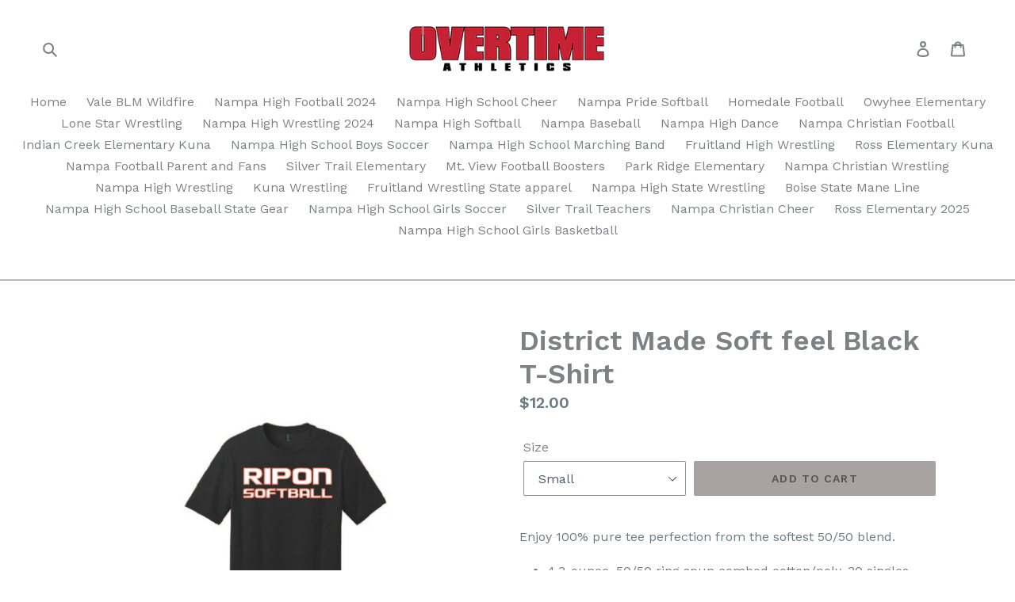

--- FILE ---
content_type: text/html; charset=utf-8
request_url: https://otidaho.com/products/district-made-soft-feel-black-t-shirt
body_size: 17897
content:
<!doctype html>
<!--[if IE 9]> <html class="ie9 no-js" lang="en"> <![endif]-->
<!--[if (gt IE 9)|!(IE)]><!--> <html class="no-js" lang="en"> <!--<![endif]-->
<head>
  <meta charset="utf-8">
  <meta http-equiv="X-UA-Compatible" content="IE=edge,chrome=1">
  <meta name="viewport" content="width=device-width,initial-scale=1">
  <meta name="theme-color" content="#a9a2a2">
  <link rel="canonical" href="https://otidaho.com/products/district-made-soft-feel-black-t-shirt"><link rel="shortcut icon" href="//otidaho.com/cdn/shop/files/green-door-with-open-sign_32x32.jpg?v=1614296453" type="image/png"><title>District Made Soft feel Black T-Shirt
&ndash; Overtime Athletics LLC</title><meta name="description" content="Enjoy 100% pure tee perfection from the softest 50/50 blend. 4.3-ounce, 50/50 ring spun combed cotton/poly, 30 singles 90/10 ring spun combed cotton/poly (Light Heather Grey) 1x1 rib knit neck Shoulder to shoulder taping"><!-- /snippets/social-meta-tags.liquid -->




<meta property="og:site_name" content="Overtime Athletics LLC">
<meta property="og:url" content="https://otidaho.com/products/district-made-soft-feel-black-t-shirt">
<meta property="og:title" content="District Made Soft feel Black T-Shirt">
<meta property="og:type" content="product">
<meta property="og:description" content="Enjoy 100% pure tee perfection from the softest 50/50 blend. 4.3-ounce, 50/50 ring spun combed cotton/poly, 30 singles 90/10 ring spun combed cotton/poly (Light Heather Grey) 1x1 rib knit neck Shoulder to shoulder taping">

  <meta property="og:price:amount" content="12.00">
  <meta property="og:price:currency" content="USD">

<meta property="og:image" content="http://otidaho.com/cdn/shop/products/ripon_black_t_1200x1200.jpg?v=1555430178">
<meta property="og:image:secure_url" content="https://otidaho.com/cdn/shop/products/ripon_black_t_1200x1200.jpg?v=1555430178">


<meta name="twitter:card" content="summary_large_image">
<meta name="twitter:title" content="District Made Soft feel Black T-Shirt">
<meta name="twitter:description" content="Enjoy 100% pure tee perfection from the softest 50/50 blend. 4.3-ounce, 50/50 ring spun combed cotton/poly, 30 singles 90/10 ring spun combed cotton/poly (Light Heather Grey) 1x1 rib knit neck Shoulder to shoulder taping">


  <link href="//otidaho.com/cdn/shop/t/1/assets/theme.scss.css?v=96142732036079419241674769721" rel="stylesheet" type="text/css" media="all" />
  

  <link href="//fonts.googleapis.com/css?family=Work+Sans:400,700" rel="stylesheet" type="text/css" media="all" />


  

    <link href="//fonts.googleapis.com/css?family=Work+Sans:600" rel="stylesheet" type="text/css" media="all" />
  



  <script>
    var theme = {
      strings: {
        addToCart: "Add to cart",
        soldOut: "Sold out",
        unavailable: "Unavailable",
        regularPrice: "Regular price",
        sale: "Sale",
        showMore: "Show More",
        showLess: "Show Less",
        addressError: "Error looking up that address",
        addressNoResults: "No results for that address",
        addressQueryLimit: "You have exceeded the Google API usage limit. Consider upgrading to a \u003ca href=\"https:\/\/developers.google.com\/maps\/premium\/usage-limits\"\u003ePremium Plan\u003c\/a\u003e.",
        authError: "There was a problem authenticating your Google Maps account.",
        newWindow: "Opens in a new window.",
        external: "Opens external website.",
        newWindowExternal: "Opens external website in a new window."
      },
      moneyFormat: "${{amount}}"
    }

    document.documentElement.className = document.documentElement.className.replace('no-js', 'js');
  </script>

  <!--[if (lte IE 9) ]><script src="//otidaho.com/cdn/shop/t/1/assets/match-media.min.js?v=22265819453975888031526532451" type="text/javascript"></script><![endif]--><!--[if (gt IE 9)|!(IE)]><!--><script src="//otidaho.com/cdn/shop/t/1/assets/lazysizes.js?v=68441465964607740661526532451" async="async"></script><!--<![endif]-->
  <!--[if lte IE 9]><script src="//otidaho.com/cdn/shop/t/1/assets/lazysizes.min.js?v=190"></script><![endif]-->

  <!--[if (gt IE 9)|!(IE)]><!--><script src="//otidaho.com/cdn/shop/t/1/assets/vendor.js?v=121857302354663160541526532451" defer="defer"></script><!--<![endif]-->
  <!--[if lte IE 9]><script src="//otidaho.com/cdn/shop/t/1/assets/vendor.js?v=121857302354663160541526532451"></script><![endif]-->

  <!--[if (gt IE 9)|!(IE)]><!--><script src="//otidaho.com/cdn/shop/t/1/assets/theme.js?v=150511567468357448481639149855" defer="defer"></script><!--<![endif]-->
  <!--[if lte IE 9]><script src="//otidaho.com/cdn/shop/t/1/assets/theme.js?v=150511567468357448481639149855"></script><![endif]-->

  <script>window.performance && window.performance.mark && window.performance.mark('shopify.content_for_header.start');</script><meta id="shopify-digital-wallet" name="shopify-digital-wallet" content="/8061616185/digital_wallets/dialog">
<meta name="shopify-checkout-api-token" content="d6e8cf2c0dd480452ecc2161594a4bbc">
<meta id="in-context-paypal-metadata" data-shop-id="8061616185" data-venmo-supported="false" data-environment="production" data-locale="en_US" data-paypal-v4="true" data-currency="USD">
<link rel="alternate" type="application/json+oembed" href="https://otidaho.com/products/district-made-soft-feel-black-t-shirt.oembed">
<script async="async" src="/checkouts/internal/preloads.js?locale=en-US"></script>
<link rel="preconnect" href="https://shop.app" crossorigin="anonymous">
<script async="async" src="https://shop.app/checkouts/internal/preloads.js?locale=en-US&shop_id=8061616185" crossorigin="anonymous"></script>
<script id="apple-pay-shop-capabilities" type="application/json">{"shopId":8061616185,"countryCode":"US","currencyCode":"USD","merchantCapabilities":["supports3DS"],"merchantId":"gid:\/\/shopify\/Shop\/8061616185","merchantName":"Overtime Athletics LLC","requiredBillingContactFields":["postalAddress","email"],"requiredShippingContactFields":["postalAddress","email"],"shippingType":"shipping","supportedNetworks":["visa","masterCard","amex","discover","elo","jcb"],"total":{"type":"pending","label":"Overtime Athletics LLC","amount":"1.00"},"shopifyPaymentsEnabled":true,"supportsSubscriptions":true}</script>
<script id="shopify-features" type="application/json">{"accessToken":"d6e8cf2c0dd480452ecc2161594a4bbc","betas":["rich-media-storefront-analytics"],"domain":"otidaho.com","predictiveSearch":true,"shopId":8061616185,"locale":"en"}</script>
<script>var Shopify = Shopify || {};
Shopify.shop = "overtime-athletics-llc.myshopify.com";
Shopify.locale = "en";
Shopify.currency = {"active":"USD","rate":"1.0"};
Shopify.country = "US";
Shopify.theme = {"name":"Debut","id":18612224057,"schema_name":"Debut","schema_version":"3.1.2","theme_store_id":796,"role":"main"};
Shopify.theme.handle = "null";
Shopify.theme.style = {"id":null,"handle":null};
Shopify.cdnHost = "otidaho.com/cdn";
Shopify.routes = Shopify.routes || {};
Shopify.routes.root = "/";</script>
<script type="module">!function(o){(o.Shopify=o.Shopify||{}).modules=!0}(window);</script>
<script>!function(o){function n(){var o=[];function n(){o.push(Array.prototype.slice.apply(arguments))}return n.q=o,n}var t=o.Shopify=o.Shopify||{};t.loadFeatures=n(),t.autoloadFeatures=n()}(window);</script>
<script>
  window.ShopifyPay = window.ShopifyPay || {};
  window.ShopifyPay.apiHost = "shop.app\/pay";
  window.ShopifyPay.redirectState = null;
</script>
<script id="shop-js-analytics" type="application/json">{"pageType":"product"}</script>
<script defer="defer" async type="module" src="//otidaho.com/cdn/shopifycloud/shop-js/modules/v2/client.init-shop-cart-sync_BT-GjEfc.en.esm.js"></script>
<script defer="defer" async type="module" src="//otidaho.com/cdn/shopifycloud/shop-js/modules/v2/chunk.common_D58fp_Oc.esm.js"></script>
<script defer="defer" async type="module" src="//otidaho.com/cdn/shopifycloud/shop-js/modules/v2/chunk.modal_xMitdFEc.esm.js"></script>
<script type="module">
  await import("//otidaho.com/cdn/shopifycloud/shop-js/modules/v2/client.init-shop-cart-sync_BT-GjEfc.en.esm.js");
await import("//otidaho.com/cdn/shopifycloud/shop-js/modules/v2/chunk.common_D58fp_Oc.esm.js");
await import("//otidaho.com/cdn/shopifycloud/shop-js/modules/v2/chunk.modal_xMitdFEc.esm.js");

  window.Shopify.SignInWithShop?.initShopCartSync?.({"fedCMEnabled":true,"windoidEnabled":true});

</script>
<script>
  window.Shopify = window.Shopify || {};
  if (!window.Shopify.featureAssets) window.Shopify.featureAssets = {};
  window.Shopify.featureAssets['shop-js'] = {"shop-cart-sync":["modules/v2/client.shop-cart-sync_DZOKe7Ll.en.esm.js","modules/v2/chunk.common_D58fp_Oc.esm.js","modules/v2/chunk.modal_xMitdFEc.esm.js"],"init-fed-cm":["modules/v2/client.init-fed-cm_B6oLuCjv.en.esm.js","modules/v2/chunk.common_D58fp_Oc.esm.js","modules/v2/chunk.modal_xMitdFEc.esm.js"],"shop-cash-offers":["modules/v2/client.shop-cash-offers_D2sdYoxE.en.esm.js","modules/v2/chunk.common_D58fp_Oc.esm.js","modules/v2/chunk.modal_xMitdFEc.esm.js"],"shop-login-button":["modules/v2/client.shop-login-button_QeVjl5Y3.en.esm.js","modules/v2/chunk.common_D58fp_Oc.esm.js","modules/v2/chunk.modal_xMitdFEc.esm.js"],"pay-button":["modules/v2/client.pay-button_DXTOsIq6.en.esm.js","modules/v2/chunk.common_D58fp_Oc.esm.js","modules/v2/chunk.modal_xMitdFEc.esm.js"],"shop-button":["modules/v2/client.shop-button_DQZHx9pm.en.esm.js","modules/v2/chunk.common_D58fp_Oc.esm.js","modules/v2/chunk.modal_xMitdFEc.esm.js"],"avatar":["modules/v2/client.avatar_BTnouDA3.en.esm.js"],"init-windoid":["modules/v2/client.init-windoid_CR1B-cfM.en.esm.js","modules/v2/chunk.common_D58fp_Oc.esm.js","modules/v2/chunk.modal_xMitdFEc.esm.js"],"init-shop-for-new-customer-accounts":["modules/v2/client.init-shop-for-new-customer-accounts_C_vY_xzh.en.esm.js","modules/v2/client.shop-login-button_QeVjl5Y3.en.esm.js","modules/v2/chunk.common_D58fp_Oc.esm.js","modules/v2/chunk.modal_xMitdFEc.esm.js"],"init-shop-email-lookup-coordinator":["modules/v2/client.init-shop-email-lookup-coordinator_BI7n9ZSv.en.esm.js","modules/v2/chunk.common_D58fp_Oc.esm.js","modules/v2/chunk.modal_xMitdFEc.esm.js"],"init-shop-cart-sync":["modules/v2/client.init-shop-cart-sync_BT-GjEfc.en.esm.js","modules/v2/chunk.common_D58fp_Oc.esm.js","modules/v2/chunk.modal_xMitdFEc.esm.js"],"shop-toast-manager":["modules/v2/client.shop-toast-manager_DiYdP3xc.en.esm.js","modules/v2/chunk.common_D58fp_Oc.esm.js","modules/v2/chunk.modal_xMitdFEc.esm.js"],"init-customer-accounts":["modules/v2/client.init-customer-accounts_D9ZNqS-Q.en.esm.js","modules/v2/client.shop-login-button_QeVjl5Y3.en.esm.js","modules/v2/chunk.common_D58fp_Oc.esm.js","modules/v2/chunk.modal_xMitdFEc.esm.js"],"init-customer-accounts-sign-up":["modules/v2/client.init-customer-accounts-sign-up_iGw4briv.en.esm.js","modules/v2/client.shop-login-button_QeVjl5Y3.en.esm.js","modules/v2/chunk.common_D58fp_Oc.esm.js","modules/v2/chunk.modal_xMitdFEc.esm.js"],"shop-follow-button":["modules/v2/client.shop-follow-button_CqMgW2wH.en.esm.js","modules/v2/chunk.common_D58fp_Oc.esm.js","modules/v2/chunk.modal_xMitdFEc.esm.js"],"checkout-modal":["modules/v2/client.checkout-modal_xHeaAweL.en.esm.js","modules/v2/chunk.common_D58fp_Oc.esm.js","modules/v2/chunk.modal_xMitdFEc.esm.js"],"shop-login":["modules/v2/client.shop-login_D91U-Q7h.en.esm.js","modules/v2/chunk.common_D58fp_Oc.esm.js","modules/v2/chunk.modal_xMitdFEc.esm.js"],"lead-capture":["modules/v2/client.lead-capture_BJmE1dJe.en.esm.js","modules/v2/chunk.common_D58fp_Oc.esm.js","modules/v2/chunk.modal_xMitdFEc.esm.js"],"payment-terms":["modules/v2/client.payment-terms_Ci9AEqFq.en.esm.js","modules/v2/chunk.common_D58fp_Oc.esm.js","modules/v2/chunk.modal_xMitdFEc.esm.js"]};
</script>
<script id="__st">var __st={"a":8061616185,"offset":-25200,"reqid":"fc349a34-c8a4-4666-ab52-599f4d2595f9-1769487892","pageurl":"otidaho.com\/products\/district-made-soft-feel-black-t-shirt","u":"8e8ee44bd0f6","p":"product","rtyp":"product","rid":2176236552249};</script>
<script>window.ShopifyPaypalV4VisibilityTracking = true;</script>
<script id="captcha-bootstrap">!function(){'use strict';const t='contact',e='account',n='new_comment',o=[[t,t],['blogs',n],['comments',n],[t,'customer']],c=[[e,'customer_login'],[e,'guest_login'],[e,'recover_customer_password'],[e,'create_customer']],r=t=>t.map((([t,e])=>`form[action*='/${t}']:not([data-nocaptcha='true']) input[name='form_type'][value='${e}']`)).join(','),a=t=>()=>t?[...document.querySelectorAll(t)].map((t=>t.form)):[];function s(){const t=[...o],e=r(t);return a(e)}const i='password',u='form_key',d=['recaptcha-v3-token','g-recaptcha-response','h-captcha-response',i],f=()=>{try{return window.sessionStorage}catch{return}},m='__shopify_v',_=t=>t.elements[u];function p(t,e,n=!1){try{const o=window.sessionStorage,c=JSON.parse(o.getItem(e)),{data:r}=function(t){const{data:e,action:n}=t;return t[m]||n?{data:e,action:n}:{data:t,action:n}}(c);for(const[e,n]of Object.entries(r))t.elements[e]&&(t.elements[e].value=n);n&&o.removeItem(e)}catch(o){console.error('form repopulation failed',{error:o})}}const l='form_type',E='cptcha';function T(t){t.dataset[E]=!0}const w=window,h=w.document,L='Shopify',v='ce_forms',y='captcha';let A=!1;((t,e)=>{const n=(g='f06e6c50-85a8-45c8-87d0-21a2b65856fe',I='https://cdn.shopify.com/shopifycloud/storefront-forms-hcaptcha/ce_storefront_forms_captcha_hcaptcha.v1.5.2.iife.js',D={infoText:'Protected by hCaptcha',privacyText:'Privacy',termsText:'Terms'},(t,e,n)=>{const o=w[L][v],c=o.bindForm;if(c)return c(t,g,e,D).then(n);var r;o.q.push([[t,g,e,D],n]),r=I,A||(h.body.append(Object.assign(h.createElement('script'),{id:'captcha-provider',async:!0,src:r})),A=!0)});var g,I,D;w[L]=w[L]||{},w[L][v]=w[L][v]||{},w[L][v].q=[],w[L][y]=w[L][y]||{},w[L][y].protect=function(t,e){n(t,void 0,e),T(t)},Object.freeze(w[L][y]),function(t,e,n,w,h,L){const[v,y,A,g]=function(t,e,n){const i=e?o:[],u=t?c:[],d=[...i,...u],f=r(d),m=r(i),_=r(d.filter((([t,e])=>n.includes(e))));return[a(f),a(m),a(_),s()]}(w,h,L),I=t=>{const e=t.target;return e instanceof HTMLFormElement?e:e&&e.form},D=t=>v().includes(t);t.addEventListener('submit',(t=>{const e=I(t);if(!e)return;const n=D(e)&&!e.dataset.hcaptchaBound&&!e.dataset.recaptchaBound,o=_(e),c=g().includes(e)&&(!o||!o.value);(n||c)&&t.preventDefault(),c&&!n&&(function(t){try{if(!f())return;!function(t){const e=f();if(!e)return;const n=_(t);if(!n)return;const o=n.value;o&&e.removeItem(o)}(t);const e=Array.from(Array(32),(()=>Math.random().toString(36)[2])).join('');!function(t,e){_(t)||t.append(Object.assign(document.createElement('input'),{type:'hidden',name:u})),t.elements[u].value=e}(t,e),function(t,e){const n=f();if(!n)return;const o=[...t.querySelectorAll(`input[type='${i}']`)].map((({name:t})=>t)),c=[...d,...o],r={};for(const[a,s]of new FormData(t).entries())c.includes(a)||(r[a]=s);n.setItem(e,JSON.stringify({[m]:1,action:t.action,data:r}))}(t,e)}catch(e){console.error('failed to persist form',e)}}(e),e.submit())}));const S=(t,e)=>{t&&!t.dataset[E]&&(n(t,e.some((e=>e===t))),T(t))};for(const o of['focusin','change'])t.addEventListener(o,(t=>{const e=I(t);D(e)&&S(e,y())}));const B=e.get('form_key'),M=e.get(l),P=B&&M;t.addEventListener('DOMContentLoaded',(()=>{const t=y();if(P)for(const e of t)e.elements[l].value===M&&p(e,B);[...new Set([...A(),...v().filter((t=>'true'===t.dataset.shopifyCaptcha))])].forEach((e=>S(e,t)))}))}(h,new URLSearchParams(w.location.search),n,t,e,['guest_login'])})(!0,!0)}();</script>
<script integrity="sha256-4kQ18oKyAcykRKYeNunJcIwy7WH5gtpwJnB7kiuLZ1E=" data-source-attribution="shopify.loadfeatures" defer="defer" src="//otidaho.com/cdn/shopifycloud/storefront/assets/storefront/load_feature-a0a9edcb.js" crossorigin="anonymous"></script>
<script crossorigin="anonymous" defer="defer" src="//otidaho.com/cdn/shopifycloud/storefront/assets/shopify_pay/storefront-65b4c6d7.js?v=20250812"></script>
<script data-source-attribution="shopify.dynamic_checkout.dynamic.init">var Shopify=Shopify||{};Shopify.PaymentButton=Shopify.PaymentButton||{isStorefrontPortableWallets:!0,init:function(){window.Shopify.PaymentButton.init=function(){};var t=document.createElement("script");t.src="https://otidaho.com/cdn/shopifycloud/portable-wallets/latest/portable-wallets.en.js",t.type="module",document.head.appendChild(t)}};
</script>
<script data-source-attribution="shopify.dynamic_checkout.buyer_consent">
  function portableWalletsHideBuyerConsent(e){var t=document.getElementById("shopify-buyer-consent"),n=document.getElementById("shopify-subscription-policy-button");t&&n&&(t.classList.add("hidden"),t.setAttribute("aria-hidden","true"),n.removeEventListener("click",e))}function portableWalletsShowBuyerConsent(e){var t=document.getElementById("shopify-buyer-consent"),n=document.getElementById("shopify-subscription-policy-button");t&&n&&(t.classList.remove("hidden"),t.removeAttribute("aria-hidden"),n.addEventListener("click",e))}window.Shopify?.PaymentButton&&(window.Shopify.PaymentButton.hideBuyerConsent=portableWalletsHideBuyerConsent,window.Shopify.PaymentButton.showBuyerConsent=portableWalletsShowBuyerConsent);
</script>
<script data-source-attribution="shopify.dynamic_checkout.cart.bootstrap">document.addEventListener("DOMContentLoaded",(function(){function t(){return document.querySelector("shopify-accelerated-checkout-cart, shopify-accelerated-checkout")}if(t())Shopify.PaymentButton.init();else{new MutationObserver((function(e,n){t()&&(Shopify.PaymentButton.init(),n.disconnect())})).observe(document.body,{childList:!0,subtree:!0})}}));
</script>
<link id="shopify-accelerated-checkout-styles" rel="stylesheet" media="screen" href="https://otidaho.com/cdn/shopifycloud/portable-wallets/latest/accelerated-checkout-backwards-compat.css" crossorigin="anonymous">
<style id="shopify-accelerated-checkout-cart">
        #shopify-buyer-consent {
  margin-top: 1em;
  display: inline-block;
  width: 100%;
}

#shopify-buyer-consent.hidden {
  display: none;
}

#shopify-subscription-policy-button {
  background: none;
  border: none;
  padding: 0;
  text-decoration: underline;
  font-size: inherit;
  cursor: pointer;
}

#shopify-subscription-policy-button::before {
  box-shadow: none;
}

      </style>

<script>window.performance && window.performance.mark && window.performance.mark('shopify.content_for_header.end');</script>
<link href="https://monorail-edge.shopifysvc.com" rel="dns-prefetch">
<script>(function(){if ("sendBeacon" in navigator && "performance" in window) {try {var session_token_from_headers = performance.getEntriesByType('navigation')[0].serverTiming.find(x => x.name == '_s').description;} catch {var session_token_from_headers = undefined;}var session_cookie_matches = document.cookie.match(/_shopify_s=([^;]*)/);var session_token_from_cookie = session_cookie_matches && session_cookie_matches.length === 2 ? session_cookie_matches[1] : "";var session_token = session_token_from_headers || session_token_from_cookie || "";function handle_abandonment_event(e) {var entries = performance.getEntries().filter(function(entry) {return /monorail-edge.shopifysvc.com/.test(entry.name);});if (!window.abandonment_tracked && entries.length === 0) {window.abandonment_tracked = true;var currentMs = Date.now();var navigation_start = performance.timing.navigationStart;var payload = {shop_id: 8061616185,url: window.location.href,navigation_start,duration: currentMs - navigation_start,session_token,page_type: "product"};window.navigator.sendBeacon("https://monorail-edge.shopifysvc.com/v1/produce", JSON.stringify({schema_id: "online_store_buyer_site_abandonment/1.1",payload: payload,metadata: {event_created_at_ms: currentMs,event_sent_at_ms: currentMs}}));}}window.addEventListener('pagehide', handle_abandonment_event);}}());</script>
<script id="web-pixels-manager-setup">(function e(e,d,r,n,o){if(void 0===o&&(o={}),!Boolean(null===(a=null===(i=window.Shopify)||void 0===i?void 0:i.analytics)||void 0===a?void 0:a.replayQueue)){var i,a;window.Shopify=window.Shopify||{};var t=window.Shopify;t.analytics=t.analytics||{};var s=t.analytics;s.replayQueue=[],s.publish=function(e,d,r){return s.replayQueue.push([e,d,r]),!0};try{self.performance.mark("wpm:start")}catch(e){}var l=function(){var e={modern:/Edge?\/(1{2}[4-9]|1[2-9]\d|[2-9]\d{2}|\d{4,})\.\d+(\.\d+|)|Firefox\/(1{2}[4-9]|1[2-9]\d|[2-9]\d{2}|\d{4,})\.\d+(\.\d+|)|Chrom(ium|e)\/(9{2}|\d{3,})\.\d+(\.\d+|)|(Maci|X1{2}).+ Version\/(15\.\d+|(1[6-9]|[2-9]\d|\d{3,})\.\d+)([,.]\d+|)( \(\w+\)|)( Mobile\/\w+|) Safari\/|Chrome.+OPR\/(9{2}|\d{3,})\.\d+\.\d+|(CPU[ +]OS|iPhone[ +]OS|CPU[ +]iPhone|CPU IPhone OS|CPU iPad OS)[ +]+(15[._]\d+|(1[6-9]|[2-9]\d|\d{3,})[._]\d+)([._]\d+|)|Android:?[ /-](13[3-9]|1[4-9]\d|[2-9]\d{2}|\d{4,})(\.\d+|)(\.\d+|)|Android.+Firefox\/(13[5-9]|1[4-9]\d|[2-9]\d{2}|\d{4,})\.\d+(\.\d+|)|Android.+Chrom(ium|e)\/(13[3-9]|1[4-9]\d|[2-9]\d{2}|\d{4,})\.\d+(\.\d+|)|SamsungBrowser\/([2-9]\d|\d{3,})\.\d+/,legacy:/Edge?\/(1[6-9]|[2-9]\d|\d{3,})\.\d+(\.\d+|)|Firefox\/(5[4-9]|[6-9]\d|\d{3,})\.\d+(\.\d+|)|Chrom(ium|e)\/(5[1-9]|[6-9]\d|\d{3,})\.\d+(\.\d+|)([\d.]+$|.*Safari\/(?![\d.]+ Edge\/[\d.]+$))|(Maci|X1{2}).+ Version\/(10\.\d+|(1[1-9]|[2-9]\d|\d{3,})\.\d+)([,.]\d+|)( \(\w+\)|)( Mobile\/\w+|) Safari\/|Chrome.+OPR\/(3[89]|[4-9]\d|\d{3,})\.\d+\.\d+|(CPU[ +]OS|iPhone[ +]OS|CPU[ +]iPhone|CPU IPhone OS|CPU iPad OS)[ +]+(10[._]\d+|(1[1-9]|[2-9]\d|\d{3,})[._]\d+)([._]\d+|)|Android:?[ /-](13[3-9]|1[4-9]\d|[2-9]\d{2}|\d{4,})(\.\d+|)(\.\d+|)|Mobile Safari.+OPR\/([89]\d|\d{3,})\.\d+\.\d+|Android.+Firefox\/(13[5-9]|1[4-9]\d|[2-9]\d{2}|\d{4,})\.\d+(\.\d+|)|Android.+Chrom(ium|e)\/(13[3-9]|1[4-9]\d|[2-9]\d{2}|\d{4,})\.\d+(\.\d+|)|Android.+(UC? ?Browser|UCWEB|U3)[ /]?(15\.([5-9]|\d{2,})|(1[6-9]|[2-9]\d|\d{3,})\.\d+)\.\d+|SamsungBrowser\/(5\.\d+|([6-9]|\d{2,})\.\d+)|Android.+MQ{2}Browser\/(14(\.(9|\d{2,})|)|(1[5-9]|[2-9]\d|\d{3,})(\.\d+|))(\.\d+|)|K[Aa][Ii]OS\/(3\.\d+|([4-9]|\d{2,})\.\d+)(\.\d+|)/},d=e.modern,r=e.legacy,n=navigator.userAgent;return n.match(d)?"modern":n.match(r)?"legacy":"unknown"}(),u="modern"===l?"modern":"legacy",c=(null!=n?n:{modern:"",legacy:""})[u],f=function(e){return[e.baseUrl,"/wpm","/b",e.hashVersion,"modern"===e.buildTarget?"m":"l",".js"].join("")}({baseUrl:d,hashVersion:r,buildTarget:u}),m=function(e){var d=e.version,r=e.bundleTarget,n=e.surface,o=e.pageUrl,i=e.monorailEndpoint;return{emit:function(e){var a=e.status,t=e.errorMsg,s=(new Date).getTime(),l=JSON.stringify({metadata:{event_sent_at_ms:s},events:[{schema_id:"web_pixels_manager_load/3.1",payload:{version:d,bundle_target:r,page_url:o,status:a,surface:n,error_msg:t},metadata:{event_created_at_ms:s}}]});if(!i)return console&&console.warn&&console.warn("[Web Pixels Manager] No Monorail endpoint provided, skipping logging."),!1;try{return self.navigator.sendBeacon.bind(self.navigator)(i,l)}catch(e){}var u=new XMLHttpRequest;try{return u.open("POST",i,!0),u.setRequestHeader("Content-Type","text/plain"),u.send(l),!0}catch(e){return console&&console.warn&&console.warn("[Web Pixels Manager] Got an unhandled error while logging to Monorail."),!1}}}}({version:r,bundleTarget:l,surface:e.surface,pageUrl:self.location.href,monorailEndpoint:e.monorailEndpoint});try{o.browserTarget=l,function(e){var d=e.src,r=e.async,n=void 0===r||r,o=e.onload,i=e.onerror,a=e.sri,t=e.scriptDataAttributes,s=void 0===t?{}:t,l=document.createElement("script"),u=document.querySelector("head"),c=document.querySelector("body");if(l.async=n,l.src=d,a&&(l.integrity=a,l.crossOrigin="anonymous"),s)for(var f in s)if(Object.prototype.hasOwnProperty.call(s,f))try{l.dataset[f]=s[f]}catch(e){}if(o&&l.addEventListener("load",o),i&&l.addEventListener("error",i),u)u.appendChild(l);else{if(!c)throw new Error("Did not find a head or body element to append the script");c.appendChild(l)}}({src:f,async:!0,onload:function(){if(!function(){var e,d;return Boolean(null===(d=null===(e=window.Shopify)||void 0===e?void 0:e.analytics)||void 0===d?void 0:d.initialized)}()){var d=window.webPixelsManager.init(e)||void 0;if(d){var r=window.Shopify.analytics;r.replayQueue.forEach((function(e){var r=e[0],n=e[1],o=e[2];d.publishCustomEvent(r,n,o)})),r.replayQueue=[],r.publish=d.publishCustomEvent,r.visitor=d.visitor,r.initialized=!0}}},onerror:function(){return m.emit({status:"failed",errorMsg:"".concat(f," has failed to load")})},sri:function(e){var d=/^sha384-[A-Za-z0-9+/=]+$/;return"string"==typeof e&&d.test(e)}(c)?c:"",scriptDataAttributes:o}),m.emit({status:"loading"})}catch(e){m.emit({status:"failed",errorMsg:(null==e?void 0:e.message)||"Unknown error"})}}})({shopId: 8061616185,storefrontBaseUrl: "https://otidaho.com",extensionsBaseUrl: "https://extensions.shopifycdn.com/cdn/shopifycloud/web-pixels-manager",monorailEndpoint: "https://monorail-edge.shopifysvc.com/unstable/produce_batch",surface: "storefront-renderer",enabledBetaFlags: ["2dca8a86"],webPixelsConfigList: [{"id":"shopify-app-pixel","configuration":"{}","eventPayloadVersion":"v1","runtimeContext":"STRICT","scriptVersion":"0450","apiClientId":"shopify-pixel","type":"APP","privacyPurposes":["ANALYTICS","MARKETING"]},{"id":"shopify-custom-pixel","eventPayloadVersion":"v1","runtimeContext":"LAX","scriptVersion":"0450","apiClientId":"shopify-pixel","type":"CUSTOM","privacyPurposes":["ANALYTICS","MARKETING"]}],isMerchantRequest: false,initData: {"shop":{"name":"Overtime Athletics LLC","paymentSettings":{"currencyCode":"USD"},"myshopifyDomain":"overtime-athletics-llc.myshopify.com","countryCode":"US","storefrontUrl":"https:\/\/otidaho.com"},"customer":null,"cart":null,"checkout":null,"productVariants":[{"price":{"amount":12.0,"currencyCode":"USD"},"product":{"title":"District Made Soft feel Black T-Shirt","vendor":"Overtime Athletics LLC","id":"2176236552249","untranslatedTitle":"District Made Soft feel Black T-Shirt","url":"\/products\/district-made-soft-feel-black-t-shirt","type":""},"id":"19139135471673","image":{"src":"\/\/otidaho.com\/cdn\/shop\/products\/ripon_black_t.jpg?v=1555430178"},"sku":"","title":"Small","untranslatedTitle":"Small"},{"price":{"amount":12.0,"currencyCode":"USD"},"product":{"title":"District Made Soft feel Black T-Shirt","vendor":"Overtime Athletics LLC","id":"2176236552249","untranslatedTitle":"District Made Soft feel Black T-Shirt","url":"\/products\/district-made-soft-feel-black-t-shirt","type":""},"id":"19139135504441","image":{"src":"\/\/otidaho.com\/cdn\/shop\/products\/ripon_black_t.jpg?v=1555430178"},"sku":"","title":"Medium","untranslatedTitle":"Medium"},{"price":{"amount":12.0,"currencyCode":"USD"},"product":{"title":"District Made Soft feel Black T-Shirt","vendor":"Overtime Athletics LLC","id":"2176236552249","untranslatedTitle":"District Made Soft feel Black T-Shirt","url":"\/products\/district-made-soft-feel-black-t-shirt","type":""},"id":"19139135537209","image":{"src":"\/\/otidaho.com\/cdn\/shop\/products\/ripon_black_t.jpg?v=1555430178"},"sku":"","title":"Large","untranslatedTitle":"Large"},{"price":{"amount":12.0,"currencyCode":"USD"},"product":{"title":"District Made Soft feel Black T-Shirt","vendor":"Overtime Athletics LLC","id":"2176236552249","untranslatedTitle":"District Made Soft feel Black T-Shirt","url":"\/products\/district-made-soft-feel-black-t-shirt","type":""},"id":"19139135569977","image":{"src":"\/\/otidaho.com\/cdn\/shop\/products\/ripon_black_t.jpg?v=1555430178"},"sku":"","title":"X-Large","untranslatedTitle":"X-Large"},{"price":{"amount":14.0,"currencyCode":"USD"},"product":{"title":"District Made Soft feel Black T-Shirt","vendor":"Overtime Athletics LLC","id":"2176236552249","untranslatedTitle":"District Made Soft feel Black T-Shirt","url":"\/products\/district-made-soft-feel-black-t-shirt","type":""},"id":"19139135602745","image":{"src":"\/\/otidaho.com\/cdn\/shop\/products\/ripon_black_t.jpg?v=1555430178"},"sku":"","title":"XX-Large","untranslatedTitle":"XX-Large"},{"price":{"amount":14.0,"currencyCode":"USD"},"product":{"title":"District Made Soft feel Black T-Shirt","vendor":"Overtime Athletics LLC","id":"2176236552249","untranslatedTitle":"District Made Soft feel Black T-Shirt","url":"\/products\/district-made-soft-feel-black-t-shirt","type":""},"id":"19139135635513","image":{"src":"\/\/otidaho.com\/cdn\/shop\/products\/ripon_black_t.jpg?v=1555430178"},"sku":"","title":"XXX-Large","untranslatedTitle":"XXX-Large"},{"price":{"amount":14.0,"currencyCode":"USD"},"product":{"title":"District Made Soft feel Black T-Shirt","vendor":"Overtime Athletics LLC","id":"2176236552249","untranslatedTitle":"District Made Soft feel Black T-Shirt","url":"\/products\/district-made-soft-feel-black-t-shirt","type":""},"id":"19139135668281","image":{"src":"\/\/otidaho.com\/cdn\/shop\/products\/ripon_black_t.jpg?v=1555430178"},"sku":"","title":"XXXX-Large","untranslatedTitle":"XXXX-Large"}],"purchasingCompany":null},},"https://otidaho.com/cdn","fcfee988w5aeb613cpc8e4bc33m6693e112",{"modern":"","legacy":""},{"shopId":"8061616185","storefrontBaseUrl":"https:\/\/otidaho.com","extensionBaseUrl":"https:\/\/extensions.shopifycdn.com\/cdn\/shopifycloud\/web-pixels-manager","surface":"storefront-renderer","enabledBetaFlags":"[\"2dca8a86\"]","isMerchantRequest":"false","hashVersion":"fcfee988w5aeb613cpc8e4bc33m6693e112","publish":"custom","events":"[[\"page_viewed\",{}],[\"product_viewed\",{\"productVariant\":{\"price\":{\"amount\":12.0,\"currencyCode\":\"USD\"},\"product\":{\"title\":\"District Made Soft feel Black T-Shirt\",\"vendor\":\"Overtime Athletics LLC\",\"id\":\"2176236552249\",\"untranslatedTitle\":\"District Made Soft feel Black T-Shirt\",\"url\":\"\/products\/district-made-soft-feel-black-t-shirt\",\"type\":\"\"},\"id\":\"19139135471673\",\"image\":{\"src\":\"\/\/otidaho.com\/cdn\/shop\/products\/ripon_black_t.jpg?v=1555430178\"},\"sku\":\"\",\"title\":\"Small\",\"untranslatedTitle\":\"Small\"}}]]"});</script><script>
  window.ShopifyAnalytics = window.ShopifyAnalytics || {};
  window.ShopifyAnalytics.meta = window.ShopifyAnalytics.meta || {};
  window.ShopifyAnalytics.meta.currency = 'USD';
  var meta = {"product":{"id":2176236552249,"gid":"gid:\/\/shopify\/Product\/2176236552249","vendor":"Overtime Athletics LLC","type":"","handle":"district-made-soft-feel-black-t-shirt","variants":[{"id":19139135471673,"price":1200,"name":"District Made Soft feel Black T-Shirt - Small","public_title":"Small","sku":""},{"id":19139135504441,"price":1200,"name":"District Made Soft feel Black T-Shirt - Medium","public_title":"Medium","sku":""},{"id":19139135537209,"price":1200,"name":"District Made Soft feel Black T-Shirt - Large","public_title":"Large","sku":""},{"id":19139135569977,"price":1200,"name":"District Made Soft feel Black T-Shirt - X-Large","public_title":"X-Large","sku":""},{"id":19139135602745,"price":1400,"name":"District Made Soft feel Black T-Shirt - XX-Large","public_title":"XX-Large","sku":""},{"id":19139135635513,"price":1400,"name":"District Made Soft feel Black T-Shirt - XXX-Large","public_title":"XXX-Large","sku":""},{"id":19139135668281,"price":1400,"name":"District Made Soft feel Black T-Shirt - XXXX-Large","public_title":"XXXX-Large","sku":""}],"remote":false},"page":{"pageType":"product","resourceType":"product","resourceId":2176236552249,"requestId":"fc349a34-c8a4-4666-ab52-599f4d2595f9-1769487892"}};
  for (var attr in meta) {
    window.ShopifyAnalytics.meta[attr] = meta[attr];
  }
</script>
<script class="analytics">
  (function () {
    var customDocumentWrite = function(content) {
      var jquery = null;

      if (window.jQuery) {
        jquery = window.jQuery;
      } else if (window.Checkout && window.Checkout.$) {
        jquery = window.Checkout.$;
      }

      if (jquery) {
        jquery('body').append(content);
      }
    };

    var hasLoggedConversion = function(token) {
      if (token) {
        return document.cookie.indexOf('loggedConversion=' + token) !== -1;
      }
      return false;
    }

    var setCookieIfConversion = function(token) {
      if (token) {
        var twoMonthsFromNow = new Date(Date.now());
        twoMonthsFromNow.setMonth(twoMonthsFromNow.getMonth() + 2);

        document.cookie = 'loggedConversion=' + token + '; expires=' + twoMonthsFromNow;
      }
    }

    var trekkie = window.ShopifyAnalytics.lib = window.trekkie = window.trekkie || [];
    if (trekkie.integrations) {
      return;
    }
    trekkie.methods = [
      'identify',
      'page',
      'ready',
      'track',
      'trackForm',
      'trackLink'
    ];
    trekkie.factory = function(method) {
      return function() {
        var args = Array.prototype.slice.call(arguments);
        args.unshift(method);
        trekkie.push(args);
        return trekkie;
      };
    };
    for (var i = 0; i < trekkie.methods.length; i++) {
      var key = trekkie.methods[i];
      trekkie[key] = trekkie.factory(key);
    }
    trekkie.load = function(config) {
      trekkie.config = config || {};
      trekkie.config.initialDocumentCookie = document.cookie;
      var first = document.getElementsByTagName('script')[0];
      var script = document.createElement('script');
      script.type = 'text/javascript';
      script.onerror = function(e) {
        var scriptFallback = document.createElement('script');
        scriptFallback.type = 'text/javascript';
        scriptFallback.onerror = function(error) {
                var Monorail = {
      produce: function produce(monorailDomain, schemaId, payload) {
        var currentMs = new Date().getTime();
        var event = {
          schema_id: schemaId,
          payload: payload,
          metadata: {
            event_created_at_ms: currentMs,
            event_sent_at_ms: currentMs
          }
        };
        return Monorail.sendRequest("https://" + monorailDomain + "/v1/produce", JSON.stringify(event));
      },
      sendRequest: function sendRequest(endpointUrl, payload) {
        // Try the sendBeacon API
        if (window && window.navigator && typeof window.navigator.sendBeacon === 'function' && typeof window.Blob === 'function' && !Monorail.isIos12()) {
          var blobData = new window.Blob([payload], {
            type: 'text/plain'
          });

          if (window.navigator.sendBeacon(endpointUrl, blobData)) {
            return true;
          } // sendBeacon was not successful

        } // XHR beacon

        var xhr = new XMLHttpRequest();

        try {
          xhr.open('POST', endpointUrl);
          xhr.setRequestHeader('Content-Type', 'text/plain');
          xhr.send(payload);
        } catch (e) {
          console.log(e);
        }

        return false;
      },
      isIos12: function isIos12() {
        return window.navigator.userAgent.lastIndexOf('iPhone; CPU iPhone OS 12_') !== -1 || window.navigator.userAgent.lastIndexOf('iPad; CPU OS 12_') !== -1;
      }
    };
    Monorail.produce('monorail-edge.shopifysvc.com',
      'trekkie_storefront_load_errors/1.1',
      {shop_id: 8061616185,
      theme_id: 18612224057,
      app_name: "storefront",
      context_url: window.location.href,
      source_url: "//otidaho.com/cdn/s/trekkie.storefront.a804e9514e4efded663580eddd6991fcc12b5451.min.js"});

        };
        scriptFallback.async = true;
        scriptFallback.src = '//otidaho.com/cdn/s/trekkie.storefront.a804e9514e4efded663580eddd6991fcc12b5451.min.js';
        first.parentNode.insertBefore(scriptFallback, first);
      };
      script.async = true;
      script.src = '//otidaho.com/cdn/s/trekkie.storefront.a804e9514e4efded663580eddd6991fcc12b5451.min.js';
      first.parentNode.insertBefore(script, first);
    };
    trekkie.load(
      {"Trekkie":{"appName":"storefront","development":false,"defaultAttributes":{"shopId":8061616185,"isMerchantRequest":null,"themeId":18612224057,"themeCityHash":"7681048109401378275","contentLanguage":"en","currency":"USD","eventMetadataId":"f3e513fa-d7e8-4a01-bd3a-0edc4433329b"},"isServerSideCookieWritingEnabled":true,"monorailRegion":"shop_domain","enabledBetaFlags":["65f19447"]},"Session Attribution":{},"S2S":{"facebookCapiEnabled":false,"source":"trekkie-storefront-renderer","apiClientId":580111}}
    );

    var loaded = false;
    trekkie.ready(function() {
      if (loaded) return;
      loaded = true;

      window.ShopifyAnalytics.lib = window.trekkie;

      var originalDocumentWrite = document.write;
      document.write = customDocumentWrite;
      try { window.ShopifyAnalytics.merchantGoogleAnalytics.call(this); } catch(error) {};
      document.write = originalDocumentWrite;

      window.ShopifyAnalytics.lib.page(null,{"pageType":"product","resourceType":"product","resourceId":2176236552249,"requestId":"fc349a34-c8a4-4666-ab52-599f4d2595f9-1769487892","shopifyEmitted":true});

      var match = window.location.pathname.match(/checkouts\/(.+)\/(thank_you|post_purchase)/)
      var token = match? match[1]: undefined;
      if (!hasLoggedConversion(token)) {
        setCookieIfConversion(token);
        window.ShopifyAnalytics.lib.track("Viewed Product",{"currency":"USD","variantId":19139135471673,"productId":2176236552249,"productGid":"gid:\/\/shopify\/Product\/2176236552249","name":"District Made Soft feel Black T-Shirt - Small","price":"12.00","sku":"","brand":"Overtime Athletics LLC","variant":"Small","category":"","nonInteraction":true,"remote":false},undefined,undefined,{"shopifyEmitted":true});
      window.ShopifyAnalytics.lib.track("monorail:\/\/trekkie_storefront_viewed_product\/1.1",{"currency":"USD","variantId":19139135471673,"productId":2176236552249,"productGid":"gid:\/\/shopify\/Product\/2176236552249","name":"District Made Soft feel Black T-Shirt - Small","price":"12.00","sku":"","brand":"Overtime Athletics LLC","variant":"Small","category":"","nonInteraction":true,"remote":false,"referer":"https:\/\/otidaho.com\/products\/district-made-soft-feel-black-t-shirt"});
      }
    });


        var eventsListenerScript = document.createElement('script');
        eventsListenerScript.async = true;
        eventsListenerScript.src = "//otidaho.com/cdn/shopifycloud/storefront/assets/shop_events_listener-3da45d37.js";
        document.getElementsByTagName('head')[0].appendChild(eventsListenerScript);

})();</script>
<script
  defer
  src="https://otidaho.com/cdn/shopifycloud/perf-kit/shopify-perf-kit-3.0.4.min.js"
  data-application="storefront-renderer"
  data-shop-id="8061616185"
  data-render-region="gcp-us-east1"
  data-page-type="product"
  data-theme-instance-id="18612224057"
  data-theme-name="Debut"
  data-theme-version="3.1.2"
  data-monorail-region="shop_domain"
  data-resource-timing-sampling-rate="10"
  data-shs="true"
  data-shs-beacon="true"
  data-shs-export-with-fetch="true"
  data-shs-logs-sample-rate="1"
  data-shs-beacon-endpoint="https://otidaho.com/api/collect"
></script>
</head>

<body class="template-product">

  <a class="in-page-link visually-hidden skip-link" href="#MainContent">Skip to content</a>

  <div id="SearchDrawer" class="search-bar drawer drawer--top" role="dialog" aria-modal="true" aria-label="Search">
    <div class="search-bar__table">
      <div class="search-bar__table-cell search-bar__form-wrapper">
        <form class="search search-bar__form" action="/search" method="get" role="search">
          <input class="search__input search-bar__input" type="search" name="q" value="" placeholder="Search" aria-label="Search">
          <button class="search-bar__submit search__submit btn--link" type="submit">
            <svg aria-hidden="true" focusable="false" role="presentation" class="icon icon-search" viewBox="0 0 37 40"><path d="M35.6 36l-9.8-9.8c4.1-5.4 3.6-13.2-1.3-18.1-5.4-5.4-14.2-5.4-19.7 0-5.4 5.4-5.4 14.2 0 19.7 2.6 2.6 6.1 4.1 9.8 4.1 3 0 5.9-1 8.3-2.8l9.8 9.8c.4.4.9.6 1.4.6s1-.2 1.4-.6c.9-.9.9-2.1.1-2.9zm-20.9-8.2c-2.6 0-5.1-1-7-2.9-3.9-3.9-3.9-10.1 0-14C9.6 9 12.2 8 14.7 8s5.1 1 7 2.9c3.9 3.9 3.9 10.1 0 14-1.9 1.9-4.4 2.9-7 2.9z"/></svg>
            <span class="icon__fallback-text">Submit</span>
          </button>
        </form>
      </div>
      <div class="search-bar__table-cell text-right">
        <button type="button" class="btn--link search-bar__close js-drawer-close">
          <svg aria-hidden="true" focusable="false" role="presentation" class="icon icon-close" viewBox="0 0 37 40"><path d="M21.3 23l11-11c.8-.8.8-2 0-2.8-.8-.8-2-.8-2.8 0l-11 11-11-11c-.8-.8-2-.8-2.8 0-.8.8-.8 2 0 2.8l11 11-11 11c-.8.8-.8 2 0 2.8.4.4.9.6 1.4.6s1-.2 1.4-.6l11-11 11 11c.4.4.9.6 1.4.6s1-.2 1.4-.6c.8-.8.8-2 0-2.8l-11-11z"/></svg>
          <span class="icon__fallback-text">Close search</span>
        </button>
      </div>
    </div>
  </div>

  <div id="shopify-section-header" class="shopify-section">

<div data-section-id="header" data-section-type="header-section">
  

  <header class="site-header logo--center" role="banner">
    <div class="grid grid--no-gutters grid--table site-header__mobile-nav">
      
        <div class="grid__item small--hide medium-up--one-third">
          <div class="site-header__search">
            <form action="/search" method="get" class="search-header search" role="search">
  <input class="search-header__input search__input"
    type="search"
    name="q"
    placeholder="Search"
    aria-label="Search">
  <button class="search-header__submit search__submit btn--link" type="submit">
    <svg aria-hidden="true" focusable="false" role="presentation" class="icon icon-search" viewBox="0 0 37 40"><path d="M35.6 36l-9.8-9.8c4.1-5.4 3.6-13.2-1.3-18.1-5.4-5.4-14.2-5.4-19.7 0-5.4 5.4-5.4 14.2 0 19.7 2.6 2.6 6.1 4.1 9.8 4.1 3 0 5.9-1 8.3-2.8l9.8 9.8c.4.4.9.6 1.4.6s1-.2 1.4-.6c.9-.9.9-2.1.1-2.9zm-20.9-8.2c-2.6 0-5.1-1-7-2.9-3.9-3.9-3.9-10.1 0-14C9.6 9 12.2 8 14.7 8s5.1 1 7 2.9c3.9 3.9 3.9 10.1 0 14-1.9 1.9-4.4 2.9-7 2.9z"/></svg>
    <span class="icon__fallback-text">Submit</span>
  </button>
</form>

          </div>
        </div>
      

      

      <div class="grid__item small--one-half medium-up--one-third logo-align--center">
        
        
          <div class="h2 site-header__logo">
        
          
<a href="/" class="site-header__logo-image site-header__logo-image--centered">
              
              <img class="lazyload js"
                   src="//otidaho.com/cdn/shop/files/ota_300x300.png?v=1614296449"
                   data-src="//otidaho.com/cdn/shop/files/ota_{width}x.png?v=1614296449"
                   data-widths="[180, 360, 540, 720, 900, 1080, 1296, 1512, 1728, 2048]"
                   data-aspectratio="4.0"
                   data-sizes="auto"
                   alt="Overtime Athletics LLC"
                   style="max-width: 250px">
              <noscript>
                
                <img src="//otidaho.com/cdn/shop/files/ota_250x.png?v=1614296449"
                     srcset="//otidaho.com/cdn/shop/files/ota_250x.png?v=1614296449 1x, //otidaho.com/cdn/shop/files/ota_250x@2x.png?v=1614296449 2x"
                     alt="Overtime Athletics LLC"
                     style="max-width: 250px;">
              </noscript>
            </a>
          
        
          </div>
        
      </div>

      

      <div class="grid__item small--one-half medium-up--one-third text-right site-header__icons site-header__icons--plus">
        <div class="site-header__icons-wrapper">
          

          <button type="button" class="btn--link site-header__icon site-header__search-toggle js-drawer-open-top medium-up--hide">
            <svg aria-hidden="true" focusable="false" role="presentation" class="icon icon-search" viewBox="0 0 37 40"><path d="M35.6 36l-9.8-9.8c4.1-5.4 3.6-13.2-1.3-18.1-5.4-5.4-14.2-5.4-19.7 0-5.4 5.4-5.4 14.2 0 19.7 2.6 2.6 6.1 4.1 9.8 4.1 3 0 5.9-1 8.3-2.8l9.8 9.8c.4.4.9.6 1.4.6s1-.2 1.4-.6c.9-.9.9-2.1.1-2.9zm-20.9-8.2c-2.6 0-5.1-1-7-2.9-3.9-3.9-3.9-10.1 0-14C9.6 9 12.2 8 14.7 8s5.1 1 7 2.9c3.9 3.9 3.9 10.1 0 14-1.9 1.9-4.4 2.9-7 2.9z"/></svg>
            <span class="icon__fallback-text">Search</span>
          </button>

          
            
              <a href="/account/login" class="site-header__icon site-header__account">
                <svg aria-hidden="true" focusable="false" role="presentation" class="icon icon-login" viewBox="0 0 28.33 37.68"><path d="M14.17 14.9a7.45 7.45 0 1 0-7.5-7.45 7.46 7.46 0 0 0 7.5 7.45zm0-10.91a3.45 3.45 0 1 1-3.5 3.46A3.46 3.46 0 0 1 14.17 4zM14.17 16.47A14.18 14.18 0 0 0 0 30.68c0 1.41.66 4 5.11 5.66a27.17 27.17 0 0 0 9.06 1.34c6.54 0 14.17-1.84 14.17-7a14.18 14.18 0 0 0-14.17-14.21zm0 17.21c-6.3 0-10.17-1.77-10.17-3a10.17 10.17 0 1 1 20.33 0c.01 1.23-3.86 3-10.16 3z"/></svg>
                <span class="icon__fallback-text">Log in</span>
              </a>
            
          

          <a href="/cart" class="site-header__icon site-header__cart">
            <svg aria-hidden="true" focusable="false" role="presentation" class="icon icon-cart" viewBox="0 0 37 40"><path d="M36.5 34.8L33.3 8h-5.9C26.7 3.9 23 .8 18.5.8S10.3 3.9 9.6 8H3.7L.5 34.8c-.2 1.5.4 2.4.9 3 .5.5 1.4 1.2 3.1 1.2h28c1.3 0 2.4-.4 3.1-1.3.7-.7 1-1.8.9-2.9zm-18-30c2.2 0 4.1 1.4 4.7 3.2h-9.5c.7-1.9 2.6-3.2 4.8-3.2zM4.5 35l2.8-23h2.2v3c0 1.1.9 2 2 2s2-.9 2-2v-3h10v3c0 1.1.9 2 2 2s2-.9 2-2v-3h2.2l2.8 23h-28z"/></svg>
            <span class="icon__fallback-text">Cart</span>
            
          </a>

          
            <button type="button" class="btn--link site-header__icon site-header__menu js-mobile-nav-toggle mobile-nav--open" aria-controls="navigation"  aria-expanded="false" aria-label="Menu">
              <svg aria-hidden="true" focusable="false" role="presentation" class="icon icon-hamburger" viewBox="0 0 37 40"><path d="M33.5 25h-30c-1.1 0-2-.9-2-2s.9-2 2-2h30c1.1 0 2 .9 2 2s-.9 2-2 2zm0-11.5h-30c-1.1 0-2-.9-2-2s.9-2 2-2h30c1.1 0 2 .9 2 2s-.9 2-2 2zm0 23h-30c-1.1 0-2-.9-2-2s.9-2 2-2h30c1.1 0 2 .9 2 2s-.9 2-2 2z"/></svg>
              <svg aria-hidden="true" focusable="false" role="presentation" class="icon icon-close" viewBox="0 0 37 40"><path d="M21.3 23l11-11c.8-.8.8-2 0-2.8-.8-.8-2-.8-2.8 0l-11 11-11-11c-.8-.8-2-.8-2.8 0-.8.8-.8 2 0 2.8l11 11-11 11c-.8.8-.8 2 0 2.8.4.4.9.6 1.4.6s1-.2 1.4-.6l11-11 11 11c.4.4.9.6 1.4.6s1-.2 1.4-.6c.8-.8.8-2 0-2.8l-11-11z"/></svg>
            </button>
          
        </div>

      </div>
    </div>

    <nav class="mobile-nav-wrapper medium-up--hide" role="navigation">
      <ul id="MobileNav" class="mobile-nav">
        
<li class="mobile-nav__item border-bottom">
            
              <a href="/" class="mobile-nav__link">
                Home
              </a>
            
          </li>
        
<li class="mobile-nav__item border-bottom">
            
              <a href="/collections/vale-blm-wildfire" class="mobile-nav__link">
                Vale BLM Wildfire
              </a>
            
          </li>
        
<li class="mobile-nav__item border-bottom">
            
              <a href="/collections/nampa-high-football-2021" class="mobile-nav__link">
                Nampa High Football 2024
              </a>
            
          </li>
        
<li class="mobile-nav__item border-bottom">
            
              <a href="/collections/nampa-high-school-cheer" class="mobile-nav__link">
                Nampa High School Cheer
              </a>
            
          </li>
        
<li class="mobile-nav__item border-bottom">
            
              <a href="/collections/nampa-pride-softball" class="mobile-nav__link">
                Nampa Pride Softball
              </a>
            
          </li>
        
<li class="mobile-nav__item border-bottom">
            
              <a href="/collections/homedale-football" class="mobile-nav__link">
                Homedale Football
              </a>
            
          </li>
        
<li class="mobile-nav__item border-bottom">
            
              <a href="/collections/owyhee-elementary-school" class="mobile-nav__link">
                Owyhee Elementary
              </a>
            
          </li>
        
<li class="mobile-nav__item border-bottom">
            
              <a href="/collections/lone-star-wrestling" class="mobile-nav__link">
                Lone Star Wrestling
              </a>
            
          </li>
        
<li class="mobile-nav__item border-bottom">
            
              <a href="/collections/nampa-high-wrestling-1" class="mobile-nav__link">
                Nampa High Wrestling 2024
              </a>
            
          </li>
        
<li class="mobile-nav__item border-bottom">
            
              <a href="/collections/nampa-high-sodtball" class="mobile-nav__link">
                Nampa High Softball
              </a>
            
          </li>
        
<li class="mobile-nav__item border-bottom">
            
              <a href="/collections/nampa-baseball" class="mobile-nav__link">
                Nampa Baseball
              </a>
            
          </li>
        
<li class="mobile-nav__item border-bottom">
            
              <a href="/collections/nampa-high-dance" class="mobile-nav__link">
                Nampa High Dance
              </a>
            
          </li>
        
<li class="mobile-nav__item border-bottom">
            
              <a href="/collections/nampa-christian-football" class="mobile-nav__link">
                Nampa Christian Football
              </a>
            
          </li>
        
<li class="mobile-nav__item border-bottom">
            
              <a href="/collections/indian-creek-elementary-kuna" class="mobile-nav__link">
                Indian Creek Elementary Kuna
              </a>
            
          </li>
        
<li class="mobile-nav__item border-bottom">
            
              <a href="/collections/nampa-high-school-boys-soccer" class="mobile-nav__link">
                Nampa High School Boys Soccer
              </a>
            
          </li>
        
<li class="mobile-nav__item border-bottom">
            
              <a href="/collections/nampa-high-school-marching-band" class="mobile-nav__link">
                Nampa High School Marching Band
              </a>
            
          </li>
        
<li class="mobile-nav__item border-bottom">
            
              <a href="/collections/fruitland-high-wrestling" class="mobile-nav__link">
                Fruitland High Wrestling
              </a>
            
          </li>
        
<li class="mobile-nav__item border-bottom">
            
              <a href="/collections/ross-elementary-teachers" class="mobile-nav__link">
                Ross Elementary Kuna
              </a>
            
          </li>
        
<li class="mobile-nav__item border-bottom">
            
              <a href="/collections/nampa-football-parent-and-fan-2024" class="mobile-nav__link">
                Nampa Football Parent and Fans
              </a>
            
          </li>
        
<li class="mobile-nav__item border-bottom">
            
              <a href="/collections/silver-trail-elementary" class="mobile-nav__link">
                Silver Trail Elementary
              </a>
            
          </li>
        
<li class="mobile-nav__item border-bottom">
            
              <a href="/collections/mt-view-football-boosters" class="mobile-nav__link">
                Mt. View Football Boosters
              </a>
            
          </li>
        
<li class="mobile-nav__item border-bottom">
            
              <a href="/collections/park-ridge-elementary" class="mobile-nav__link">
                Park Ridge Elementary
              </a>
            
          </li>
        
<li class="mobile-nav__item border-bottom">
            
              <a href="/collections/nampa-christian-wrestling" class="mobile-nav__link">
                Nampa Christian Wrestling
              </a>
            
          </li>
        
<li class="mobile-nav__item border-bottom">
            
              <a href="/collections/nampa-high-wrestling-2" class="mobile-nav__link">
                Nampa High Wrestling
              </a>
            
          </li>
        
<li class="mobile-nav__item border-bottom">
            
              <a href="/collections/kuna-wrestling" class="mobile-nav__link">
                Kuna Wrestling
              </a>
            
          </li>
        
<li class="mobile-nav__item border-bottom">
            
              <a href="/collections/fruitland-wrestling-state-apparel" class="mobile-nav__link">
                Fruitland Wrestling State apparel
              </a>
            
          </li>
        
<li class="mobile-nav__item border-bottom">
            
              <a href="/collections/nampa-high-school-state-wrestling" class="mobile-nav__link">
                Nampa High State Wrestling
              </a>
            
          </li>
        
<li class="mobile-nav__item border-bottom">
            
              <a href="/collections/boise-state-mane-line" class="mobile-nav__link">
                Boise State Mane Line
              </a>
            
          </li>
        
<li class="mobile-nav__item border-bottom">
            
              <a href="/collections/nampa-high-school-baseball-state-gear" class="mobile-nav__link">
                Nampa High School Baseball State Gear
              </a>
            
          </li>
        
<li class="mobile-nav__item border-bottom">
            
              <a href="/collections/nampa-high-school-girls-soccer" class="mobile-nav__link">
                Nampa High School Girls Soccer
              </a>
            
          </li>
        
<li class="mobile-nav__item border-bottom">
            
              <a href="/collections/silver-trail-teachers" class="mobile-nav__link">
                Silver Trail Teachers
              </a>
            
          </li>
        
<li class="mobile-nav__item border-bottom">
            
              <a href="/collections/nampa-christian-cheer" class="mobile-nav__link">
                Nampa Christian Cheer
              </a>
            
          </li>
        
<li class="mobile-nav__item border-bottom">
            
              <a href="/collections/ross-elementary-2025" class="mobile-nav__link">
                Ross Elementary 2025
              </a>
            
          </li>
        
<li class="mobile-nav__item">
            
              <a href="/collections/nampa-high-schoo-girls-basketball" class="mobile-nav__link">
                Nampa High School Girls Basketball
              </a>
            
          </li>
        
      </ul>
    </nav>
  </header>

  
  <nav class="small--hide border-bottom" id="AccessibleNav" role="navigation">
    <ul class="site-nav list--inline site-nav--centered" id="SiteNav">
  



    
      <li>
        <a href="/" class="site-nav__link site-nav__link--main">Home</a>
      </li>
    
  



    
      <li>
        <a href="/collections/vale-blm-wildfire" class="site-nav__link site-nav__link--main">Vale BLM Wildfire</a>
      </li>
    
  



    
      <li>
        <a href="/collections/nampa-high-football-2021" class="site-nav__link site-nav__link--main">Nampa High Football 2024</a>
      </li>
    
  



    
      <li>
        <a href="/collections/nampa-high-school-cheer" class="site-nav__link site-nav__link--main">Nampa High School Cheer</a>
      </li>
    
  



    
      <li>
        <a href="/collections/nampa-pride-softball" class="site-nav__link site-nav__link--main">Nampa Pride Softball</a>
      </li>
    
  



    
      <li>
        <a href="/collections/homedale-football" class="site-nav__link site-nav__link--main">Homedale Football</a>
      </li>
    
  



    
      <li>
        <a href="/collections/owyhee-elementary-school" class="site-nav__link site-nav__link--main">Owyhee Elementary</a>
      </li>
    
  



    
      <li>
        <a href="/collections/lone-star-wrestling" class="site-nav__link site-nav__link--main">Lone Star Wrestling</a>
      </li>
    
  



    
      <li>
        <a href="/collections/nampa-high-wrestling-1" class="site-nav__link site-nav__link--main">Nampa High Wrestling 2024</a>
      </li>
    
  



    
      <li>
        <a href="/collections/nampa-high-sodtball" class="site-nav__link site-nav__link--main">Nampa High Softball</a>
      </li>
    
  



    
      <li>
        <a href="/collections/nampa-baseball" class="site-nav__link site-nav__link--main">Nampa Baseball</a>
      </li>
    
  



    
      <li>
        <a href="/collections/nampa-high-dance" class="site-nav__link site-nav__link--main">Nampa High Dance</a>
      </li>
    
  



    
      <li>
        <a href="/collections/nampa-christian-football" class="site-nav__link site-nav__link--main">Nampa Christian Football</a>
      </li>
    
  



    
      <li>
        <a href="/collections/indian-creek-elementary-kuna" class="site-nav__link site-nav__link--main">Indian Creek Elementary Kuna</a>
      </li>
    
  



    
      <li>
        <a href="/collections/nampa-high-school-boys-soccer" class="site-nav__link site-nav__link--main">Nampa High School Boys Soccer</a>
      </li>
    
  



    
      <li>
        <a href="/collections/nampa-high-school-marching-band" class="site-nav__link site-nav__link--main">Nampa High School Marching Band</a>
      </li>
    
  



    
      <li>
        <a href="/collections/fruitland-high-wrestling" class="site-nav__link site-nav__link--main">Fruitland High Wrestling</a>
      </li>
    
  



    
      <li>
        <a href="/collections/ross-elementary-teachers" class="site-nav__link site-nav__link--main">Ross Elementary Kuna</a>
      </li>
    
  



    
      <li>
        <a href="/collections/nampa-football-parent-and-fan-2024" class="site-nav__link site-nav__link--main">Nampa Football Parent and Fans</a>
      </li>
    
  



    
      <li>
        <a href="/collections/silver-trail-elementary" class="site-nav__link site-nav__link--main">Silver Trail Elementary</a>
      </li>
    
  



    
      <li>
        <a href="/collections/mt-view-football-boosters" class="site-nav__link site-nav__link--main">Mt. View Football Boosters</a>
      </li>
    
  



    
      <li>
        <a href="/collections/park-ridge-elementary" class="site-nav__link site-nav__link--main">Park Ridge Elementary</a>
      </li>
    
  



    
      <li>
        <a href="/collections/nampa-christian-wrestling" class="site-nav__link site-nav__link--main">Nampa Christian Wrestling</a>
      </li>
    
  



    
      <li>
        <a href="/collections/nampa-high-wrestling-2" class="site-nav__link site-nav__link--main">Nampa High Wrestling</a>
      </li>
    
  



    
      <li>
        <a href="/collections/kuna-wrestling" class="site-nav__link site-nav__link--main">Kuna Wrestling</a>
      </li>
    
  



    
      <li>
        <a href="/collections/fruitland-wrestling-state-apparel" class="site-nav__link site-nav__link--main">Fruitland Wrestling State apparel</a>
      </li>
    
  



    
      <li>
        <a href="/collections/nampa-high-school-state-wrestling" class="site-nav__link site-nav__link--main">Nampa High State Wrestling</a>
      </li>
    
  



    
      <li>
        <a href="/collections/boise-state-mane-line" class="site-nav__link site-nav__link--main">Boise State Mane Line</a>
      </li>
    
  



    
      <li>
        <a href="/collections/nampa-high-school-baseball-state-gear" class="site-nav__link site-nav__link--main">Nampa High School Baseball State Gear</a>
      </li>
    
  



    
      <li>
        <a href="/collections/nampa-high-school-girls-soccer" class="site-nav__link site-nav__link--main">Nampa High School Girls Soccer</a>
      </li>
    
  



    
      <li>
        <a href="/collections/silver-trail-teachers" class="site-nav__link site-nav__link--main">Silver Trail Teachers</a>
      </li>
    
  



    
      <li>
        <a href="/collections/nampa-christian-cheer" class="site-nav__link site-nav__link--main">Nampa Christian Cheer</a>
      </li>
    
  



    
      <li>
        <a href="/collections/ross-elementary-2025" class="site-nav__link site-nav__link--main">Ross Elementary 2025</a>
      </li>
    
  



    
      <li>
        <a href="/collections/nampa-high-schoo-girls-basketball" class="site-nav__link site-nav__link--main">Nampa High School Girls Basketball</a>
      </li>
    
  
</ul>

  </nav>
  
</div>



<script type="application/ld+json">
{
  "@context": "http://schema.org",
  "@type": "Organization",
  "name": "Overtime Athletics LLC",
  
    
    "logo": "https://otidaho.com/cdn/shop/files/ota_300x.png?v=1614296449",
  
  "sameAs": [
    "",
    "",
    "",
    "",
    "",
    "",
    "",
    ""
  ],
  "url": "https://otidaho.com"
}
</script>


</div>

  <div class="page-container" id="PageContainer">

    <main class="main-content" id="MainContent" role="main">
      

<div id="shopify-section-product-template" class="shopify-section"><div class="product-template__container page-width" 
  id="ProductSection-product-template" 
  data-section-id="product-template" 
  data-section-type="product" 
  data-enable-history-state="true"
>
  


  <div class="grid product-single">
    <div class="grid__item product-single__photos medium-up--one-half">
        
        
        
        
<style>
  
  
  @media screen and (min-width: 750px) { 
    #FeaturedImage-product-template-8531012681785 {
      max-width: 347.3446327683615px;
      max-height: 530px;
    }
    #FeaturedImageZoom-product-template-8531012681785-wrapper {
      max-width: 347.3446327683615px;
      max-height: 530px;
    }
   } 
  
  
    
    @media screen and (max-width: 749px) {
      #FeaturedImage-product-template-8531012681785 {
        max-width: 491.5254237288135px;
        max-height: 750px;
      }
      #FeaturedImageZoom-product-template-8531012681785-wrapper {
        max-width: 491.5254237288135px;
      }
    }
  
</style>


        <div id="FeaturedImageZoom-product-template-8531012681785-wrapper" class="product-single__photo-wrapper js">
          <div id="FeaturedImageZoom-product-template-8531012681785" style="padding-top:152.58620689655174%;" class="product-single__photo js-zoom-enabled" data-image-id="8531012681785" data-zoom="//otidaho.com/cdn/shop/products/ripon_black_t_1024x1024@2x.jpg?v=1555430178">
            <img id="FeaturedImage-product-template-8531012681785"
                 class="feature-row__image product-featured-img lazyload"
                 src="//otidaho.com/cdn/shop/products/ripon_black_t_300x300.jpg?v=1555430178"
                 data-src="//otidaho.com/cdn/shop/products/ripon_black_t_{width}x.jpg?v=1555430178"
                 data-widths="[180, 360, 540, 720, 900, 1080, 1296, 1512, 1728, 2048]"
                 data-aspectratio="0.655367231638418"
                 data-sizes="auto"
                 alt="District Made Soft feel Black T-Shirt">
          </div>
        </div>
      

      <noscript>
        
        <img src="//otidaho.com/cdn/shop/products/ripon_black_t_530x@2x.jpg?v=1555430178" alt="District Made Soft feel Black T-Shirt" id="FeaturedImage-product-template" class="product-featured-img" style="max-width: 530px;">
      </noscript>

      
    </div>

    <div class="grid__item medium-up--one-half">
      <div class="product-single__meta">

        <h1 class="product-single__title">District Made Soft feel Black T-Shirt</h1>

        

        <div>
          <p class="product-single__price product-single__price-product-template">
            
              <span class="visually-hidden">Regular price</span>
              <s id="ComparePrice-product-template" class="hide"></s>
              <span class="product-price__price product-price__price-product-template">
                <span id="ProductPrice-product-template">
                  $12.00
                </span>
                <span class="product-price__sale-label product-price__sale-label-product-template hide">Sale</span>
              </span>
            
          </p>

          

          <form method="post" action="/cart/add" id="product_form_2176236552249" accept-charset="UTF-8" class="product-form product-form-product-template
" enctype="multipart/form-data"><input type="hidden" name="form_type" value="product" /><input type="hidden" name="utf8" value="✓" />
            
              
                <div class="selector-wrapper js product-form__item">
                  <label for="SingleOptionSelector-0">
                    Size
                  </label>
                  <select class="single-option-selector single-option-selector-product-template product-form__input" id="SingleOptionSelector-0" data-index="option1">
                    
                      <option value="Small" selected="selected">Small</option>
                    
                      <option value="Medium">Medium</option>
                    
                      <option value="Large">Large</option>
                    
                      <option value="X-Large">X-Large</option>
                    
                      <option value="XX-Large">XX-Large</option>
                    
                      <option value="XXX-Large">XXX-Large</option>
                    
                      <option value="XXXX-Large">XXXX-Large</option>
                    
                  </select>
                </div>
              
            

            <select name="id" id="ProductSelect-product-template" class="product-form__variants no-js">
              
                
                  <option  selected="selected"  value="19139135471673">
                    Small
                  </option>
                
              
                
                  <option  value="19139135504441">
                    Medium
                  </option>
                
              
                
                  <option  value="19139135537209">
                    Large
                  </option>
                
              
                
                  <option  value="19139135569977">
                    X-Large
                  </option>
                
              
                
                  <option  value="19139135602745">
                    XX-Large
                  </option>
                
              
                
                  <option  value="19139135635513">
                    XXX-Large
                  </option>
                
              
                
                  <option  value="19139135668281">
                    XXXX-Large
                  </option>
                
              
            </select>

            
            <div class="product-form__item product-form__item--submit">
              <button type="submit" name="add" id="AddToCart-product-template"  class="btn product-form__cart-submit">
                <span id="AddToCartText-product-template">
                  
                    Add to cart
                  
                </span>
              </button>
              
            </div>
          <input type="hidden" name="product-id" value="2176236552249" /><input type="hidden" name="section-id" value="product-template" /></form>
        </div><p class="visually-hidden" data-product-status
          aria-live="polite"
          role="status"
        ></p>

        <div class="product-single__description rte">
          <p style="font-weight: 400;">Enjoy 100% pure tee perfection from the softest 50/50 blend.</p>
<ul style="font-weight: 400;">
<li>4.3-ounce, 50/50 ring spun combed cotton/poly, 30 singles</li>
<li>90/10 ring spun combed cotton/poly (Light Heather Grey)</li>
<li>1x1 rib knit neck</li>
<li>Shoulder to shoulder taping</li>
</ul>
        </div>

        
          <!-- /snippets/social-sharing.liquid -->
<ul class="social-sharing">

  
    <li>
      <a target="_blank" href="//www.facebook.com/sharer.php?u=https://otidaho.com/products/district-made-soft-feel-black-t-shirt" class="btn btn--small btn--secondary btn--share share-facebook">
        <svg aria-hidden="true" focusable="false" role="presentation" class="icon icon-facebook" viewBox="0 0 20 20"><path fill="#444" d="M18.05.811q.439 0 .744.305t.305.744v16.637q0 .439-.305.744t-.744.305h-4.732v-7.221h2.415l.342-2.854h-2.757v-1.83q0-.659.293-1t1.073-.342h1.488V3.762q-.976-.098-2.171-.098-1.634 0-2.635.964t-1 2.72V9.47H7.951v2.854h2.415v7.221H1.413q-.439 0-.744-.305t-.305-.744V1.859q0-.439.305-.744T1.413.81H18.05z"/></svg>
        <span class="share-title" aria-hidden="true">Share</span>
        <span class="visually-hidden">Share on Facebook</span>
      </a>
    </li>
  

  
    <li>
      <a target="_blank" href="//twitter.com/share?text=District%20Made%20Soft%20feel%20Black%20T-Shirt&amp;url=https://otidaho.com/products/district-made-soft-feel-black-t-shirt" class="btn btn--small btn--secondary btn--share share-twitter">
        <svg aria-hidden="true" focusable="false" role="presentation" class="icon icon-twitter" viewBox="0 0 20 20"><path fill="#444" d="M19.551 4.208q-.815 1.202-1.956 2.038 0 .082.02.255t.02.255q0 1.589-.469 3.179t-1.426 3.036-2.272 2.567-3.158 1.793-3.963.672q-3.301 0-6.031-1.773.571.041.937.041 2.751 0 4.911-1.671-1.284-.02-2.292-.784T2.456 11.85q.346.082.754.082.55 0 1.039-.163-1.365-.285-2.262-1.365T1.09 7.918v-.041q.774.408 1.773.448-.795-.53-1.263-1.396t-.469-1.864q0-1.019.509-1.997 1.487 1.854 3.596 2.924T9.81 7.184q-.143-.509-.143-.897 0-1.63 1.161-2.781t2.832-1.151q.815 0 1.569.326t1.284.917q1.345-.265 2.506-.958-.428 1.386-1.732 2.18 1.243-.163 2.262-.611z"/></svg>
        <span class="share-title" aria-hidden="true">Tweet</span>
        <span class="visually-hidden">Tweet on Twitter</span>
      </a>
    </li>
  

  
    <li>
      <a target="_blank" href="//pinterest.com/pin/create/button/?url=https://otidaho.com/products/district-made-soft-feel-black-t-shirt&amp;media=//otidaho.com/cdn/shop/products/ripon_black_t_1024x1024.jpg?v=1555430178&amp;description=District%20Made%20Soft%20feel%20Black%20T-Shirt" class="btn btn--small btn--secondary btn--share share-pinterest">
        <svg aria-hidden="true" focusable="false" role="presentation" class="icon icon-pinterest" viewBox="0 0 20 20"><path fill="#444" d="M9.958.811q1.903 0 3.635.744t2.988 2 2 2.988.744 3.635q0 2.537-1.256 4.696t-3.415 3.415-4.696 1.256q-1.39 0-2.659-.366.707-1.147.951-2.025l.659-2.561q.244.463.903.817t1.39.354q1.464 0 2.622-.842t1.793-2.305.634-3.293q0-2.171-1.671-3.769t-4.257-1.598q-1.586 0-2.903.537T5.298 5.897 4.066 7.775t-.427 2.037q0 1.268.476 2.22t1.427 1.342q.171.073.293.012t.171-.232q.171-.61.195-.756.098-.268-.122-.512-.634-.707-.634-1.83 0-1.854 1.281-3.183t3.354-1.329q1.83 0 2.854 1t1.025 2.61q0 1.342-.366 2.476t-1.049 1.817-1.561.683q-.732 0-1.195-.537t-.293-1.269q.098-.342.256-.878t.268-.915.207-.817.098-.732q0-.61-.317-1t-.927-.39q-.756 0-1.269.695t-.512 1.744q0 .39.061.756t.134.537l.073.171q-1 4.342-1.22 5.098-.195.927-.146 2.171-2.513-1.122-4.062-3.44T.59 10.177q0-3.879 2.744-6.623T9.957.81z"/></svg>
        <span class="share-title" aria-hidden="true">Pin it</span>
        <span class="visually-hidden">Pin on Pinterest</span>
      </a>
    </li>
  

</ul>

        
      </div>
    </div>
  </div>
</div>




  <script type="application/json" id="ProductJson-product-template">
    {"id":2176236552249,"title":"District Made Soft feel Black T-Shirt","handle":"district-made-soft-feel-black-t-shirt","description":"\u003cp style=\"font-weight: 400;\"\u003eEnjoy 100% pure tee perfection from the softest 50\/50 blend.\u003c\/p\u003e\n\u003cul style=\"font-weight: 400;\"\u003e\n\u003cli\u003e4.3-ounce, 50\/50 ring spun combed cotton\/poly, 30 singles\u003c\/li\u003e\n\u003cli\u003e90\/10 ring spun combed cotton\/poly (Light Heather Grey)\u003c\/li\u003e\n\u003cli\u003e1x1 rib knit neck\u003c\/li\u003e\n\u003cli\u003eShoulder to shoulder taping\u003c\/li\u003e\n\u003c\/ul\u003e","published_at":"2019-04-16T09:50:42-06:00","created_at":"2019-04-16T09:53:56-06:00","vendor":"Overtime Athletics LLC","type":"","tags":["rhs"],"price":1200,"price_min":1200,"price_max":1400,"available":true,"price_varies":true,"compare_at_price":null,"compare_at_price_min":0,"compare_at_price_max":0,"compare_at_price_varies":false,"variants":[{"id":19139135471673,"title":"Small","option1":"Small","option2":null,"option3":null,"sku":"","requires_shipping":true,"taxable":true,"featured_image":null,"available":true,"name":"District Made Soft feel Black T-Shirt - Small","public_title":"Small","options":["Small"],"price":1200,"weight":0,"compare_at_price":null,"inventory_management":null,"barcode":"","requires_selling_plan":false,"selling_plan_allocations":[]},{"id":19139135504441,"title":"Medium","option1":"Medium","option2":null,"option3":null,"sku":"","requires_shipping":true,"taxable":true,"featured_image":null,"available":true,"name":"District Made Soft feel Black T-Shirt - Medium","public_title":"Medium","options":["Medium"],"price":1200,"weight":0,"compare_at_price":null,"inventory_management":null,"barcode":"","requires_selling_plan":false,"selling_plan_allocations":[]},{"id":19139135537209,"title":"Large","option1":"Large","option2":null,"option3":null,"sku":"","requires_shipping":true,"taxable":true,"featured_image":null,"available":true,"name":"District Made Soft feel Black T-Shirt - Large","public_title":"Large","options":["Large"],"price":1200,"weight":0,"compare_at_price":null,"inventory_management":null,"barcode":"","requires_selling_plan":false,"selling_plan_allocations":[]},{"id":19139135569977,"title":"X-Large","option1":"X-Large","option2":null,"option3":null,"sku":"","requires_shipping":true,"taxable":true,"featured_image":null,"available":true,"name":"District Made Soft feel Black T-Shirt - X-Large","public_title":"X-Large","options":["X-Large"],"price":1200,"weight":0,"compare_at_price":null,"inventory_management":null,"barcode":"","requires_selling_plan":false,"selling_plan_allocations":[]},{"id":19139135602745,"title":"XX-Large","option1":"XX-Large","option2":null,"option3":null,"sku":"","requires_shipping":true,"taxable":true,"featured_image":null,"available":true,"name":"District Made Soft feel Black T-Shirt - XX-Large","public_title":"XX-Large","options":["XX-Large"],"price":1400,"weight":0,"compare_at_price":null,"inventory_management":null,"barcode":"","requires_selling_plan":false,"selling_plan_allocations":[]},{"id":19139135635513,"title":"XXX-Large","option1":"XXX-Large","option2":null,"option3":null,"sku":"","requires_shipping":true,"taxable":true,"featured_image":null,"available":true,"name":"District Made Soft feel Black T-Shirt - XXX-Large","public_title":"XXX-Large","options":["XXX-Large"],"price":1400,"weight":0,"compare_at_price":null,"inventory_management":null,"barcode":"","requires_selling_plan":false,"selling_plan_allocations":[]},{"id":19139135668281,"title":"XXXX-Large","option1":"XXXX-Large","option2":null,"option3":null,"sku":"","requires_shipping":true,"taxable":true,"featured_image":null,"available":true,"name":"District Made Soft feel Black T-Shirt - XXXX-Large","public_title":"XXXX-Large","options":["XXXX-Large"],"price":1400,"weight":0,"compare_at_price":null,"inventory_management":null,"barcode":"","requires_selling_plan":false,"selling_plan_allocations":[]}],"images":["\/\/otidaho.com\/cdn\/shop\/products\/ripon_black_t.jpg?v=1555430178"],"featured_image":"\/\/otidaho.com\/cdn\/shop\/products\/ripon_black_t.jpg?v=1555430178","options":["Size"],"media":[{"alt":null,"id":2665711435833,"position":1,"preview_image":{"aspect_ratio":0.655,"height":885,"width":580,"src":"\/\/otidaho.com\/cdn\/shop\/products\/ripon_black_t.jpg?v=1555430178"},"aspect_ratio":0.655,"height":885,"media_type":"image","src":"\/\/otidaho.com\/cdn\/shop\/products\/ripon_black_t.jpg?v=1555430178","width":580}],"requires_selling_plan":false,"selling_plan_groups":[],"content":"\u003cp style=\"font-weight: 400;\"\u003eEnjoy 100% pure tee perfection from the softest 50\/50 blend.\u003c\/p\u003e\n\u003cul style=\"font-weight: 400;\"\u003e\n\u003cli\u003e4.3-ounce, 50\/50 ring spun combed cotton\/poly, 30 singles\u003c\/li\u003e\n\u003cli\u003e90\/10 ring spun combed cotton\/poly (Light Heather Grey)\u003c\/li\u003e\n\u003cli\u003e1x1 rib knit neck\u003c\/li\u003e\n\u003cli\u003eShoulder to shoulder taping\u003c\/li\u003e\n\u003c\/ul\u003e"}
  </script>



</div>

<script>
  // Override default values of shop.strings for each template.
  // Alternate product templates can change values of
  // add to cart button, sold out, and unavailable states here.
  theme.productStrings = {
    addToCart: "Add to cart",
    soldOut: "Sold out",
    unavailable: "Unavailable"
  }
</script>



<script type="application/ld+json">
{
  "@context": "http://schema.org/",
  "@type": "Product",
  "name": "District Made Soft feel Black T-Shirt",
  "url": "https://otidaho.com/products/district-made-soft-feel-black-t-shirt",
  
    
    "image": [
      "https://otidaho.com/cdn/shop/products/ripon_black_t_580x.jpg?v=1555430178"
    ],
  
  "description": "Enjoy 100% pure tee perfection from the softest 50/50 blend.

4.3-ounce, 50/50 ring spun combed cotton/poly, 30 singles
90/10 ring spun combed cotton/poly (Light Heather Grey)
1x1 rib knit neck
Shoulder to shoulder taping
",
  
  "brand": {
    "@type": "Thing",
    "name": "Overtime Athletics LLC"
  },
  
    "offers": [
      
        {
          "@type" : "Offer",
          "availability" : "http://schema.org/InStock",
          "price" : "12.0",
          "priceCurrency" : "USD",
          "url" : "https://otidaho.com/products/district-made-soft-feel-black-t-shirt?variant=19139135471673",
          "itemOffered" :
          {
              "@type" : "Product",
              
              
                "name" : "Small",
              
              
              
                "weight": {
                  "@type": "QuantitativeValue",
                  
                    "unitCode": "lb",
                  
                  "value": "0.0 lb"
                },
              
              "url": "https://otidaho.com/products/district-made-soft-feel-black-t-shirt?variant=19139135471673"
          }
        },
      
        {
          "@type" : "Offer",
          "availability" : "http://schema.org/InStock",
          "price" : "12.0",
          "priceCurrency" : "USD",
          "url" : "https://otidaho.com/products/district-made-soft-feel-black-t-shirt?variant=19139135504441",
          "itemOffered" :
          {
              "@type" : "Product",
              
              
                "name" : "Medium",
              
              
              
                "weight": {
                  "@type": "QuantitativeValue",
                  
                    "unitCode": "lb",
                  
                  "value": "0.0 lb"
                },
              
              "url": "https://otidaho.com/products/district-made-soft-feel-black-t-shirt?variant=19139135504441"
          }
        },
      
        {
          "@type" : "Offer",
          "availability" : "http://schema.org/InStock",
          "price" : "12.0",
          "priceCurrency" : "USD",
          "url" : "https://otidaho.com/products/district-made-soft-feel-black-t-shirt?variant=19139135537209",
          "itemOffered" :
          {
              "@type" : "Product",
              
              
                "name" : "Large",
              
              
              
                "weight": {
                  "@type": "QuantitativeValue",
                  
                    "unitCode": "lb",
                  
                  "value": "0.0 lb"
                },
              
              "url": "https://otidaho.com/products/district-made-soft-feel-black-t-shirt?variant=19139135537209"
          }
        },
      
        {
          "@type" : "Offer",
          "availability" : "http://schema.org/InStock",
          "price" : "12.0",
          "priceCurrency" : "USD",
          "url" : "https://otidaho.com/products/district-made-soft-feel-black-t-shirt?variant=19139135569977",
          "itemOffered" :
          {
              "@type" : "Product",
              
              
                "name" : "X-Large",
              
              
              
                "weight": {
                  "@type": "QuantitativeValue",
                  
                    "unitCode": "lb",
                  
                  "value": "0.0 lb"
                },
              
              "url": "https://otidaho.com/products/district-made-soft-feel-black-t-shirt?variant=19139135569977"
          }
        },
      
        {
          "@type" : "Offer",
          "availability" : "http://schema.org/InStock",
          "price" : "14.0",
          "priceCurrency" : "USD",
          "url" : "https://otidaho.com/products/district-made-soft-feel-black-t-shirt?variant=19139135602745",
          "itemOffered" :
          {
              "@type" : "Product",
              
              
                "name" : "XX-Large",
              
              
              
                "weight": {
                  "@type": "QuantitativeValue",
                  
                    "unitCode": "lb",
                  
                  "value": "0.0 lb"
                },
              
              "url": "https://otidaho.com/products/district-made-soft-feel-black-t-shirt?variant=19139135602745"
          }
        },
      
        {
          "@type" : "Offer",
          "availability" : "http://schema.org/InStock",
          "price" : "14.0",
          "priceCurrency" : "USD",
          "url" : "https://otidaho.com/products/district-made-soft-feel-black-t-shirt?variant=19139135635513",
          "itemOffered" :
          {
              "@type" : "Product",
              
              
                "name" : "XXX-Large",
              
              
              
                "weight": {
                  "@type": "QuantitativeValue",
                  
                    "unitCode": "lb",
                  
                  "value": "0.0 lb"
                },
              
              "url": "https://otidaho.com/products/district-made-soft-feel-black-t-shirt?variant=19139135635513"
          }
        },
      
        {
          "@type" : "Offer",
          "availability" : "http://schema.org/InStock",
          "price" : "14.0",
          "priceCurrency" : "USD",
          "url" : "https://otidaho.com/products/district-made-soft-feel-black-t-shirt?variant=19139135668281",
          "itemOffered" :
          {
              "@type" : "Product",
              
              
                "name" : "XXXX-Large",
              
              
              
                "weight": {
                  "@type": "QuantitativeValue",
                  
                    "unitCode": "lb",
                  
                  "value": "0.0 lb"
                },
              
              "url": "https://otidaho.com/products/district-made-soft-feel-black-t-shirt?variant=19139135668281"
          }
        }
      
    ]
  
}
</script>

    </main>

    <div id="shopify-section-footer" class="shopify-section">

<footer class="site-footer" role="contentinfo">
  <div class="page-width">
    <div class="grid grid--no-gutters">
      <div class="grid__item text-center">
        
          <ul class="site-footer__linklist site-footer__linklist--center">
            
              <li class="site-footer__linklist-item">
                <a href="/search">Search</a>
              </li>
            
          </ul>
        
      </div>

      <div class="grid__item text-center">
        
      </div>

      
    </div>

    <div class="grid grid--no-gutters">
      

      <div class="grid__item text-center">
        <div class="site-footer__copyright">
          
            <small class="site-footer__copyright-content">&copy; 2026, <a href="/" title="">Overtime Athletics LLC</a></small>
            <small class="site-footer__copyright-content site-footer__copyright-content--powered-by"><a target="_blank" rel="nofollow" href="https://www.shopify.com?utm_campaign=poweredby&amp;utm_medium=shopify&amp;utm_source=onlinestore">Powered by Shopify</a></small>
          
          
        </div>
      </div>
    </div>
    
  </div>
</footer>


</div>

  </div>
</body>
</html>
